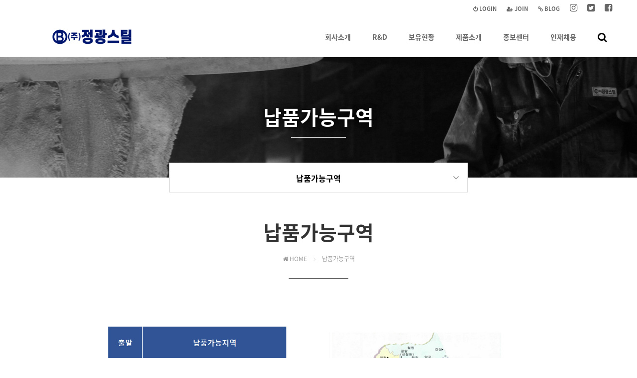

--- FILE ---
content_type: text/html; charset=utf-8
request_url: http://jgsteel.co.kr/bbs/content.php?co_id=delivery2
body_size: 5120
content:
<!doctype html>
<html lang="ko">
<head>
<meta charset="utf-8">
<meta name="description" content="특수강 전문생산기업 (주)정광스틸입니다.">
<meta name="viewport" content="width=device-width,initial-scale=1.0,minimum-scale=0,maximum-scale=10,user-scalable=yes">
<meta name="HandheldFriendly" content="true">
<meta http-equiv="X-UA-Compatible" content="IE=edge">
<meta name="format-detection" content="telephone=no">
<title>납품가능구역 | 정광스틸</title>
<link rel="stylesheet" href="http://jgsteel.co.kr/theme/purewhite_wide/css/default.css?ver=191202">
<link rel="stylesheet" href="http://jgsteel.co.kr/skin/content/basic/style.css?ver=191202">
<link rel="stylesheet" href="http://jgsteel.co.kr/theme/purewhite_wide/css/font.css?ver=191202">
<link rel="stylesheet" href="http://jgsteel.co.kr/theme/purewhite_wide/css/responsive.css?ver=191202">
<link rel="stylesheet" href="http://jgsteel.co.kr/theme/purewhite_wide/css/contents.css?ver=191202">
<link rel="stylesheet" href="http://jgsteel.co.kr/js/font-awesome/css/font-awesome.min.css">
<link rel="stylesheet" href="http://jgsteel.co.kr/theme/purewhite_wide/plugin/featherlight/featherlight.min.css?ver=0409">
<!--[if lte IE 9]><script src="http://jgsteel.co.kr/js/html5.js"></script><script src="http://jgsteel.co.kr/theme/purewhite_wide/js/respond.js"></script><![endif]-->
<script>var g5_url = "http://jgsteel.co.kr"; var g5_bbs_url = "http://jgsteel.co.kr/bbs"; var g5_is_member = ""; var g5_is_admin = ""; var g5_is_mobile = ""; var g5_bo_table = ""; var g5_sca = ""; var g5_editor = ""; var g5_cookie_domain = "";</script>
<script src="http://jgsteel.co.kr/theme/purewhite_wide/js/jquery-1.12.4.min.js"></script>
<script src="http://jgsteel.co.kr/theme/purewhite_wide/js/jquery.menu.min.js?ver=191202"></script>
<script src="http://jgsteel.co.kr/js/common.js?ver=191202"></script>
<script src="http://jgsteel.co.kr/theme/purewhite_wide/js/WEBsiting.js?ver=191202"></script>
<script src="http://jgsteel.co.kr/js/wrest.js?ver=191202"></script>
<script src="http://jgsteel.co.kr/js/placeholders.min.js"></script>
<script src="http://jgsteel.co.kr/theme/purewhite_wide/plugin/featherlight/featherlight.min.js"></script>
</head>
<body class="body leftMenuUseFlase">
<a id="topID"></a>
<!-- 상단 시작 { -->
<header  id="hd">
    <h1 id="hd_h1">납품가능구역 정광스틸</h1>

    <div id="skip_to_container"><a href="#ctWrap">본문 바로가기</a></div>

    <div id="tnb">
        <ul>
			<!-- 해당 URL링크를 삽입해 주세요 // 해당사항 없을 시 제거해 주시기 바랍니다. -->
            <li><a href="#"><b><i class="tnbIco fa fa-facebook-square" aria-hidden="true"></i> <span class="sound_only">페이스북</span></b></a></li>
            <li><a href="#"><b><i class="tnbIco fa fa-twitter-square" aria-hidden="true"></i> <span class="sound_only">트위터</span></b></a></li>
            <li><a href="#"><b><i class="tnbIco fa fa-instagram" aria-hidden="true"></i> <span class="sound_only">인스타그램</span></b></a></li>
            <li><a href="#"><b><i class="fa fa-link" aria-hidden="true"></i> BLOG</b></a></li>
                        <li><a href="http://jgsteel.co.kr/bbs/register.php"><b><i class="fa fa-user-plus" aria-hidden="true"></i> JOIN</b></a></li>
            <li><a href="http://jgsteel.co.kr/bbs/login.php"><b><i class="fa fa-power-off" aria-hidden="true"></i> LOGIN</b></a></li>
                        <!--<li><a href="#" onclick="javascript:addBookmark();"><b><i class="fa fa-bookmark" aria-hidden="true"></i> Bookmark</b></a></li>-->

        </ul>
  
    </div>

    <nav id="gnb">
        <h2>메인메뉴</h2>
        <div class="gnb_wrap">
			<div id="logo">
				<a href="http://jgsteel.co.kr"><img src="http://jgsteel.co.kr/theme/purewhite_wide/img/logo.png" alt="정광스틸"></a>
			</div>
            <ul id="gnb_1dul">
                                <li class="gnb_1dli" style="z-index:999">
                    <a href="/bbs/content.php?co_id=company02" target="_self" class="gnb_1da">회사소개<u></u></a>
                    <span class="bg">하위분류</span><ul class="gnb_2dul">
                        <li class="gnb_2dli"><a href="/bbs/content.php?co_id=company02" target="_self" class="gnb_2da">인사말</a></li>
                                            <li class="gnb_2dli"><a href="/bbs/content.php?co_id=ci" target="_self" class="gnb_2da">CI 소개</a></li>
                                            <li class="gnb_2dli"><a href="/bbs/board.php?bo_table=history" target="_self" class="gnb_2da">연혁</a></li>
                                            <li class="gnb_2dli"><a href="/bbs/content.php?co_id=company11" target="_self" class="gnb_2da">주요거래처</a></li>
                                            <li class="gnb_2dli"><a href="/bbs/content.php?co_id=org" target="_self" class="gnb_2da">조직도</a></li>
                                            <li class="gnb_2dli"><a href="/bbs/content.php?co_id=delivery" target="_self" class="gnb_2da">납품실적</a></li>
                                            <li class="gnb_2dli"><a href="/bbs/content.php?co_id=map" target="_self" class="gnb_2da">오시는 길</a></li>
                    </ul>
                </li>
                                <li class="gnb_1dli" style="z-index:998">
                    <a href="/bbs/board.php?bo_table=tech" target="_self" class="gnb_1da">R&D<u></u></a>
                    <span class="bg">하위분류</span><ul class="gnb_2dul">
                        <li class="gnb_2dli"><a href="/bbs/board.php?bo_table=tech" target="_self" class="gnb_2da">인증서/특허</a></li>
                    </ul>
                </li>
                                <li class="gnb_1dli" style="z-index:997">
                    <a href="/bbs/content.php?co_id=equipment" target="_self" class="gnb_1da">보유현황<u></u></a>
                    <span class="bg">하위분류</span><ul class="gnb_2dul">
                        <li class="gnb_2dli"><a href="/bbs/content.php?co_id=equipment" target="_self" class="gnb_2da">인원 보유현황</a></li>
                                            <li class="gnb_2dli"><a href="/bbs/content.php?co_id=equipment2" target="_self" class="gnb_2da">장비 보유현황</a></li>
                                            <li class="gnb_2dli"><a href="/bbs/content.php?co_id=layout" target="_self" class="gnb_2da">공장기계 레이아웃</a></li>
                                            <li class="gnb_2dli"><a href="/bbs/content.php?co_id=delivery2" target="_self" class="gnb_2da">납품가능지역</a></li>
                    </ul>
                </li>
                                <li class="gnb_1dli" style="z-index:996">
                    <a href="/bbs/board.php?bo_table=gallery" target="_self" class="gnb_1da">제품소개<u></u></a>
                    <span class="bg">하위분류</span><ul class="gnb_2dul">
                        <li class="gnb_2dli"><a href="/bbs/board.php?bo_table=gallery" target="_self" class="gnb_2da">제품소개</a></li>
                    </ul>
                </li>
                                <li class="gnb_1dli" style="z-index:995">
                    <a href="/bbs/board.php?bo_table=notice" target="_self" class="gnb_1da">홍보센터<u></u></a>
                    <span class="bg">하위분류</span><ul class="gnb_2dul">
                        <li class="gnb_2dli"><a href="/bbs/board.php?bo_table=notice" target="_self" class="gnb_2da">NEWS</a></li>
                                            <li class="gnb_2dli"><a href="/bbs/board.php?bo_table=press" target="_self" class="gnb_2da">보도자료</a></li>
                                            <li class="gnb_2dli"><a href="/bbs/board.php?bo_table=gallery2" target="_self" class="gnb_2da">동영상자료</a></li>
                                            <li class="gnb_2dli"><a href="/bbs/qalist.php" target="_self" class="gnb_2da">1:1문의</a></li>
                    </ul>
                </li>
                                <li class="gnb_1dli" style="z-index:994">
                    <a href="/bbs/board.php?bo_table=free" target="_self" class="gnb_1da">인재채용<u></u></a>
                    <span class="bg">하위분류</span><ul class="gnb_2dul">
                        <li class="gnb_2dli"><a href="http://jgsteel.co.kr/bbs/board.php?bo_table=free" target="_self" class="gnb_2da">채용정보</a></li>
                    </ul>
                </li>
                				<li class="gnb_1dli allSchBoxWr">
					<button type="button" id="btnSchbox" title="전체검색 열기"><i class="fa fa-search"></i></button>

					<div id="allSchBox">
						<fieldset>
							<legend>사이트 내 전체검색</legend>
							<form name="fsearchbox" method="get" action="http://jgsteel.co.kr/bbs/search.php" onsubmit="return fsearchbox_submit(this);">
								<input type="hidden" name="sfl" value="wr_subject||wr_content">
								<input type="hidden" name="sop" value="and">
								<label for="sch_stx" class="sound_only">검색어 필수</label>
								<input type="text" name="stx" id="sch_stx" class="topSchFocus" maxlength="20" placeholder="Search...">
								<button type="submit" id="sch_submit" value="검색"><i class="fa fa-search" aria-hidden="true"></i><span class="sound_only">검색</span></button>
								<a id="allSchBoxClose"><i class="fa fa-close" aria-hidden="true"></i><i class="sound_only">전체검색 닫기</i></a>
							</form>
							<script> function fsearchbox_submit(f) { if (f.stx.value.length < 2) { alert("검색어는 두글자 이상 입력하십시오."); f.stx.select(); f.stx.focus(); return false; } /* 검색에 많은 부하가 걸리는 경우 이 주석을 제거하세요. */ var cnt = 0; for (var i=0; i<f.stx.value.length; i++) { if (f.stx.value.charAt(i) == ' ') cnt++; } if (cnt > 1) { alert("빠른 검색을 위하여 검색어에 공백은 한개만 입력할 수 있습니다."); f.stx.select(); f.stx.focus(); return false; } return true; } </script>
						</fieldset>
					</div>

				</li>
            </ul>
        </div>

		<p class="clb"></p>
    </nav>
</header >
<aside id="topSpacer"></aside>
<aside id="sideBarCover"></aside>
<!-- } 상단 끝 --><hr>

<!-- 콘텐츠 시작 { -->
<div id="page_title" class="sbtImg">
	<div class="page_title_in">
		<h2>
			<strong title="납품가능구역" class="loc1D">납품가능구역</strong>
			<span class="titleBbar"></span>
		</h2>
	</div>
</div>
<aside class="subTopLocNav">
	<a class="loc1DA"><b class="loc1D themeColor"></b><i class="fa fa-angle-down"></i><u class="themeBgColor"></u></a>
	<a class="loc2DA"><b class="loc2D themeColor"></b><i class="fa fa-angle-down"></i><u class="themeBgColor"></u></a>
	<div class="bNBar bNBar1D themeBorderColor"><ul><!-- 서브1차메뉴 --></ul></div>
	<div class="bNBar bNBar2D themeBorderColor"><ul><!-- 서브2차메뉴 --></ul></div>
</aside>
<script>
$(document).ready(function(){
	$(".loc1DA").click(function() {
		$(".bNBar1D").slideToggle("fast");
		$(".loc1DA").toggleClass("on");
		return false;
	});
	$(".loc2DA").click(function() {
		$(".bNBar2D").slideToggle("fast");
		$(".loc2DA").toggleClass("on");
		return false;
	});
});
</script>
<section id="ctWrap">

	<div id="container">

		<h2 class="contentTitle">
			<strong title="납품가능구역">납품가능구역</strong>
			<span class="locationBar" title="현재위치"><span> <em class="fa fa-home" aria-hidden="true"></em> HOME <i class="fa fa-angle-right" aria-hidden="true"></i> </span> <span class="loc1D"><!-- 1차메뉴 --></span> <span class="loc2D"><!-- 2차메뉴 --></span></span>
		</h2>

		<hr>



<article id="ctt" class="ctt_delivery2">
    <header>
        <h1>납품가능구역</h1>
    </header>

    <div id="ctt_con">
        <img src="/theme/purewhite_wide/img/company01_09.jpg" alt="company01_09.jpg" />    </div>

</article>
    </div><!-- // #container 닫음 -->

	<button id="snbOpen">
		<b><i></i><i></i><i></i></b>
		<span class="sound_only">사이드메뉴 열기 닫기</span>
	</button>
	<aside id="sideBar">
		<h2 class="sound_only">사이트 전체메뉴</h2>

		<!-- SNB // -->
		<ul id="snb"><li class="snb D1_bbscontentphpco_idcompany02"><h2><a href="/bbs/content.php?co_id=company02" target="_self"><b>회사소개</b> <sub></sub></a></h2><em class="snb2dDown"><b></b><i class="fa fa-angle-down"></i><u class="fa fa-angle-up"></u></em><ul class="snb2dul"><li class="snb2d D2_bbscontentphpco_idcompany02"><a href="/bbs/content.php?co_id=company02" target="_self"><b><i class="fa fa-angle-right"></i> 인사말</b></a></li><li class="snb2d D2_bbscontentphpco_idci"><a href="/bbs/content.php?co_id=ci" target="_self"><b><i class="fa fa-angle-right"></i> CI 소개</b></a></li><li class="snb2d D2_bbsboardphpbo_tablehistory"><a href="/bbs/board.php?bo_table=history" target="_self"><b><i class="fa fa-angle-right"></i> 연혁</b></a></li><li class="snb2d D2_bbscontentphpco_idcompany11"><a href="/bbs/content.php?co_id=company11" target="_self"><b><i class="fa fa-angle-right"></i> 주요거래처</b></a></li><li class="snb2d D2_bbscontentphpco_idorg"><a href="/bbs/content.php?co_id=org" target="_self"><b><i class="fa fa-angle-right"></i> 조직도</b></a></li><li class="snb2d D2_bbscontentphpco_iddelivery"><a href="/bbs/content.php?co_id=delivery" target="_self"><b><i class="fa fa-angle-right"></i> 납품실적</b></a></li><li class="snb2d D2_bbscontentphpco_idmap"><a href="/bbs/content.php?co_id=map" target="_self"><b><i class="fa fa-angle-right"></i> 오시는 길</b></a></li></ul></li><li class="snb D1_bbsboardphpbo_tabletech"><h2><a href="/bbs/board.php?bo_table=tech" target="_self"><b>R&D</b> <sub></sub></a></h2><em class="snb2dDown"><b></b><i class="fa fa-angle-down"></i><u class="fa fa-angle-up"></u></em><ul class="snb2dul"><li class="snb2d D2_bbsboardphpbo_tabletech"><a href="/bbs/board.php?bo_table=tech" target="_self"><b><i class="fa fa-angle-right"></i> 인증서/특허</b></a></li></ul></li><li class="snb D1_bbscontentphpco_idequipment"><h2><a href="/bbs/content.php?co_id=equipment" target="_self"><b>보유현황</b> <sub></sub></a></h2><em class="snb2dDown"><b></b><i class="fa fa-angle-down"></i><u class="fa fa-angle-up"></u></em><ul class="snb2dul"><li class="snb2d D2_bbscontentphpco_idequipment"><a href="/bbs/content.php?co_id=equipment" target="_self"><b><i class="fa fa-angle-right"></i> 인원 보유현황</b></a></li><li class="snb2d D2_bbscontentphpco_idequipment2"><a href="/bbs/content.php?co_id=equipment2" target="_self"><b><i class="fa fa-angle-right"></i> 장비 보유현황</b></a></li><li class="snb2d D2_bbscontentphpco_idlayout"><a href="/bbs/content.php?co_id=layout" target="_self"><b><i class="fa fa-angle-right"></i> 공장기계 레이아웃</b></a></li><li class="snb2d D2_bbscontentphpco_iddelivery2"><a href="/bbs/content.php?co_id=delivery2" target="_self"><b><i class="fa fa-angle-right"></i> 납품가능지역</b></a></li></ul></li><li class="snb D1_bbsboardphpbo_tablegallery"><h2><a href="/bbs/board.php?bo_table=gallery" target="_self"><b>제품소개</b> <sub></sub></a></h2><em class="snb2dDown"><b></b><i class="fa fa-angle-down"></i><u class="fa fa-angle-up"></u></em><ul class="snb2dul"><li class="snb2d D2_bbsboardphpbo_tablegallery"><a href="/bbs/board.php?bo_table=gallery" target="_self"><b><i class="fa fa-angle-right"></i> 제품소개</b></a></li></ul></li><li class="snb D1_bbsboardphpbo_tablenotice"><h2><a href="/bbs/board.php?bo_table=notice" target="_self"><b>홍보센터</b> <sub></sub></a></h2><em class="snb2dDown"><b></b><i class="fa fa-angle-down"></i><u class="fa fa-angle-up"></u></em><ul class="snb2dul"><li class="snb2d D2_bbsboardphpbo_tablenotice"><a href="/bbs/board.php?bo_table=notice" target="_self"><b><i class="fa fa-angle-right"></i> NEWS</b></a></li><li class="snb2d D2_bbsboardphpbo_tablepress"><a href="/bbs/board.php?bo_table=press" target="_self"><b><i class="fa fa-angle-right"></i> 보도자료</b></a></li><li class="snb2d D2_bbsboardphpbo_tablegallery2"><a href="/bbs/board.php?bo_table=gallery2" target="_self"><b><i class="fa fa-angle-right"></i> 동영상자료</b></a></li><li class="snb2d D2_bbsqalistphp"><a href="/bbs/qalist.php" target="_self"><b><i class="fa fa-angle-right"></i> 1:1문의</b></a></li></ul></li><li class="snb D1_bbsboardphpbo_tablefree"><h2><a href="/bbs/board.php?bo_table=free" target="_self"><b>인재채용</b> <sub></sub></a></h2><em class="snb2dDown"><b></b><i class="fa fa-angle-down"></i><u class="fa fa-angle-up"></u></em><ul class="snb2dul"><li class="snb2d D2_httpjgsteelcokrbbsboardphpbo_tablefree"><a href="http://jgsteel.co.kr/bbs/board.php?bo_table=free" target="_self"><b><i class="fa fa-angle-right"></i> 채용정보</b></a></li></ul></li><li class="snb noInfoPageTit "></li></ul>
<script>
$(function(){
	$(".D1_httpjgsteelcokrbbscontentphpco_iddelivery2, .D2_httpjgsteelcokrbbscontentphpco_iddelivery2").addClass("active");
	$(".D2_httpjgsteelcokrbbscontentphpco_iddelivery2").parents(".snb").addClass("active");
});
$(document).ready(function(){
	if($("#snb > li").is(".snb.active")){
		$(".loc1D").html($(".snb.active h2 a b").html());
		$(".loc2D").html($(".snb2d.active a b").html());
	} else {
		$(".loc1D").text("납품가능구역");
		$(".noInfoPageTit").html("<h2><a><b>납품가능구역</b><sub></sub></a></h2>");
		$(".noInfoPageTit").addClass("active");
		$(".subTopLocNav").addClass("subTopLocNav2Dnone");
		$("#page_title").addClass("subTopBg_");
	}
	var a=$("#snb > li").index("#snb > li.active");
	$("#page_title").addClass("subTopBg_"+($(".snb.active").index()+1));

});
$(".bNBar > ul").html($("#snb").html());
$(function(){ var a=$("#snb li.snb"); a.addClass("hide"); $("#snb li.active").removeClass("hide").addClass("show"); $("#snb li.active .snb2dul").show(); $(".snb2dDown").click(function(){ var b=$(this).parents("#snb li.snb"); if(b.hasClass("hide")){ a.addClass("hide").removeClass("show"); a.find(".snb2dul").slideUp("fast"); b.removeClass("hide").addClass("show"); b.find(".snb2dul").slideDown("fast"); } else { b.removeClass("show").addClass("hide"); b.find(".snb2dul").slideUp("fast"); } }) }); $(".snb").removeClass("d1_bbscontentphp"); $(".snb2d").removeClass("d2_bbscontentphp");
</script>
<script>
$(document).ready(function(){
	if($("#snb > li.snb.active em.snb2dDown").length){
		$(".subTopLocNav").addClass("subTopLocNav2Don");

		if($("#snb > li.snb.active .snb2dul .snb2d.active").length){
			/* 2-1 메뉴 동일 */
		} else {
			$(".loc2DA .loc2D").html($(".snb.active h2 a b").html());
		}
	}
	else {
		$(".subTopLocNav").addClass("subTopLocNav2Doff");
	}
});
</script>
		<!-- // SNB -->
		
		<!-- 서브메뉴바 하단 정보// -->
		<dl class="snbCS">
			<dt>CONTACT US</dt>
			<dd>
				<strong><i class="fa fa-phone-square"></i> <span> Tel. 063-461-0771</span> </strong>
				<b><span> E-mail. <a href='mailto:jgs00304@naver.com'>jgs00304@naver.com</a></span> </b>
				<b><span> Fax. 063-462-0771</span> </b>
				
				<br>
				<span>관리자정보여분필드2</span>			</dd>
		</dl>
		<div id="snbMvAr">
			<a href="http://jgsteel.co.kr" id="btnHome">HOME</a>
			<div class="snbMvArBtn">
								<a href="http://jgsteel.co.kr/bbs/login.php"><b>LOGIN</b></a>
				<a href="http://jgsteel.co.kr/bbs/register.php">JOIN</a>
							</div>
		</div>
				<!-- //서브메뉴바 하단 정보 -->
    </aside>

</section><!-- // #ctWrap 닫음 -->
<!-- } 콘텐츠 끝 -->

<hr>

<!-- 하단 커스텀배너 시작 { -->
<aside class="customBan">
	<a href="/bbs/content.php?co_id=company02"><img src="http://jgsteel.co.kr/theme/purewhite_wide/img/bottomAbg.jpg" alt=""> <span class="customBanTit">회사소개<u></u></span></a>
	<a href="/bbs/board.php?bo_table=free"><img src="http://jgsteel.co.kr/theme/purewhite_wide/img/bottomAbg02.jpg" alt=""> <span class="customBanTit">채용정보 <u></u></span></a>
</aside>
<!-- } 하단 커스텀배너 끝 -->

<hr>

<!-- 하단 시작 { -->
<footer id="footer">
    <dl>
        <dt><img src="http://jgsteel.co.kr/theme/purewhite_wide/img/footerLogo.png" alt="정광스틸"></dt>
        <dd>
            <a href="#" data-featherlight="http://jgsteel.co.kr/theme/purewhite_wide/pop.privacy.php .term_area" data-featherlight-type="ajax">개인정보처리방침</a>
            <a href="#" data-featherlight="http://jgsteel.co.kr/theme/purewhite_wide/pop.term.php .term_area" data-featherlight-type="ajax">이용약관</a>
            <a href="#" data-featherlight="http://jgsteel.co.kr/theme/purewhite_wide/pop.noEmail.php .term_area" data-featherlight-type="ajax">이메일주소 무단수집거부</a>
        </dd>
    </dl>
	<address>
		<span>전북 군산시 산단남북로 134-25</span> 
		 <em>|</em><span> Tel. 063-461-0771</span> 
		 <em>|</em><span> Fax. 063-462-0771</span> 
		 <em>|</em><span> E-mail. <a href='mailto:jgs00304@naver.com'>jgs00304@naver.com</a></span> 
		<br><span>사업자번호:362-88-00304 개인정보관리책임자:이영수(jgs44550@naver.com)</span>	</address>
	<p><span>Copyright</span> &copy; <b>jgsteel.co.kr</b> <span>All rights reserved.</span></p>
</footer>

<button type="button" id="top_btn" class="fa fa-angle-up" aria-hidden="true"><span class="sound_only">페이지 상단으로 이동</span></button>


<!-- } 하단 끝 -->


<!-- ie6,7에서 사이드뷰가 게시판 목록에서 아래 사이드뷰에 가려지는 현상 수정 -->
<!--[if lte IE 7]>
<script>
$(function() {
    var $sv_use = $(".sv_use");
    var count = $sv_use.length;

    $sv_use.each(function() {
        $(this).css("z-index", count);
        $(this).css("position", "relative");
        count = count - 1;
    });
});
</script>
<![endif]-->


</body>
</html>


--- FILE ---
content_type: text/css
request_url: http://jgsteel.co.kr/theme/purewhite_wide/css/default.css?ver=191202
body_size: 8686
content:
@charset "utf-8"; 
/* copyright(c) WEBsiting.co.kr */
/* 초기화 */
html {overflow-y:scroll; }
body {margin:0; padding:0; font-size:0.75em; font-family:'Noto Sans Korean','Malgun Gothic', dotum, sans-serif; background:#fff; min-width:280px; }
html, h1, h2, h3, h4, h5, h6, form, fieldset, img {margin:0; padding:0; border:0; }
h1, h2, h3, h4, h5, h6 {font-size:1em; font-family:'Noto Sans Korean','Malgun Gothic', dotum, sans-serif; }
article, aside, details, figcaption, figure, footer, header, hgroup, menu, nav, section {display:block; }

ul, dl,dt,dd {margin:0; padding:0; list-style:none; }
legend {position:absolute; margin:0; padding:0; font-size:0; line-height:0; text-indent:-9999em; overflow:hidden; }
label, input, button, select, img {vertical-align:middle; font-size:1em; }
input, button {margin:0; padding:0; font-family:'Noto Sans Korean','Malgun Gothic', dotum, sans-serif; font-size:1em; }
input[type="submit"],
button {cursor:pointer; -webkit-appearance: none; -webkit-border-radius: 0; }

textarea, select {font-family:'Noto Sans Korean','Malgun Gothic', dotum, sans-serif; font-size:1em; }
select {margin:0; }
p {margin:0; padding:0; word-break:break-all; }
hr {display:none; }
pre {overflow-x:scroll; font-size:1.1em; }
a {color:#000; text-decoration:none; }
img{max-width:100%; }
.draggable{height:auto !important; }
.clb{clear:both; }
.center{text-align:center; }

*, :after, :before {-webkit-box-sizing: border-box; -moz-box-sizing: border-box; box-sizing: border-box; }

input[type=text],input[type=password], textarea {-webkit-transition: all 0.30s ease-in-out; -moz-transition: all 0.30s ease-in-out; -ms-transition: all 0.30s ease-in-out; -o-transition: all 0.30s ease-in-out; outline: none; }
input[type=text]:focus,input[type=password]:focus,  textarea:focus,select:focus {-webkit-box-shadow:  0 0 5px #9ed4ff; -moz-box-shadow:  0 0 5px #9ed4ff; box-shadow: 0 0 5px #9ed4ff; border: 1px solid #558ab7 !important; }
.placeholdersjs { color: #aaa !important; }

.displayNoneImportant{display:none !important; }

/* 팝업레이어 */
#hd_pop {position:absolute; left:0px; top:0px; z-index:1000; width:100%; height:0;}
#hd_pop h2 {position:absolute; font-size:0; line-height:0; overflow:hidden; }
.hd_pops {position:absolute; border:1px solid #666; background:#fff; max-width:90%;  box-shadow:0px 0px 20px rgba(0,0,0,0.2),0px 0px 14px rgba(0,0,0,0.5),0px 0px 20px rgba(0,0,0,0.2);  -webkit-transition-duration: 0.6s;-webkit-transition-timing-function: ease;transition-duration: 0.6s;transition-timing-function: ease; }
.hd_pops img{max-width:100%; }
.hd_pops_con {max-width:100%; }
.hd_pops_footer {height:50px; padding: 0; background:#000; color:#fff; text-align:left; position:relative;}
.hd_pops_footer:after {display:block; visibility:hidden; clear:both; content:""; }
.hd_pops_footer button { height:30px; line-height:30px; padding:0 15px; border:0; color:#fff; }
.hd_pops_footer .hd_pops_reject{background:#222;; text-align:left;  margin:10px 0 0 10px;color:#c1ad9a;}
.hd_pops_footer .hd_pops_reject strong{color:#fff; font-size:1.4em; display:inline-block; padding-right:3px;}
.hd_pops_footer .hd_pops_reject strong:before{content:'';display:inline-block; width:18px; height:18px; vertical-align:middle; background:URL(../img/ico_eye_slash.png) no-repeat center center; background-size:100% auto; margin-right:6px;}
.hd_pops_footer .hd_pops_close{text-indent:-99999999px; overflow:hidden;background:URL(../img/close_btn.gif) no-repeat center center #393939; color:#393939; position:absolute; top:0px; right:0px; width:50px; height:50px; line-height:50px; padding:0px;text-align:center;}
.hd_pops_footer button:hover{background:#333;}
.hd_pops_footer button:hover.hd_pops_close{background:URL(../img/close_btn.gif) no-repeat center center #666;}
@media all and (max-width: 980px)
{	
	#hd_pop  .hd_pops{left:5% !important; top:70px !important; max-width:90% !important; }
	.hd_pops_con{height:auto !important; }
	.hd_pops_footer{font-size:11px; letter-spacing:-0.05px; }
}

/* 상단 레이아웃 */
#hd {min-width:320px; position:fixed; width:100%; left:0px; top:0px; z-index:9999; background:#fff; }
#hd_h1 {position:absolute; font-size:0; line-height:0; overflow:hidden; }

#hd_wrapper {position:relative; margin:0 auto; padding:0px 0; width:100%; zoom:1; }
#hd_wrapper:after {display:block; visibility:hidden; clear:both; content:""; }

#sbn_side{position:absolute; top:20px; right:0; }

#tnb {width:100%; max-width:1200px; margin:0 auto; }
#tnb h3 {position:absolute; font-size:0; line-height:0; overflow:hidden; }
#tnb ul {margin:0 auto; width:100%px; zoom:1; }
#tnb ul:after {display:block; visibility:hidden; clear:both; content:""; }
#tnb li {float:right; margin-bottom:-1px; font-size:0.92em; }
#tnb a {display:inline-block; padding:0 10px; color:#666; height:35px; line-height:35px; }
#tnb a:focus, #tnb a:hover {color:#000; }
#tnb .tnb_admin a{color:#ff0000; }
#tnb .tnb_left{float:left; }
#tnb .tnb_left a{; padding:0 14px; }
#tnb .tnb_cart{border-right:1px solid #ddd; }
#tnb .tnb_community{border-right:1px solid #ddd; }
#tnb .tnb_community i{font-size:15px; }
#tnb .tnb_community{background:#e7e7e7; font-weight:bold; }
#tnb .tnb_community:focus, #tnb .tnb_community:hover {color:#333; border-bottom:0; }
#tnb .tnb_community a{color:#253dbe; border-bottom:1px solid #e7e7e7; }
#tnb .tnbIco{font-size:18px; }

#hd_qnb{float:right; margin-top:20px; }
#hd_qnb:after {display:block; visibility:hidden; clear:both; content:""; }
#hd_qnb li{float:left; font-size:1.083em; line-height:15px; position:relative; text-align:center; margin:0 10px; }
#hd_qnb li span {display:block; margin-top:5px; font-size:0.92em; }
#hd_qnb li a{display:block; }
#hd_qnb li i{display:inline-block; width:40px; line-height:40px; border-radius:25px; background:#fff; text-align:center; margin:0; color:#fff; }
#hd_qnb .visit .visit-num{display:inline-block; line-height:18px; padding:0 5px; border-radius:10px; background:#f04e00; color:#fff; font-size:10px; position:absolute; top:0; right:0; }
#hd_qnb li .fa-question{background:#e83a5f; font-size:20px; }
#hd_qnb li .fa-question:hover{background:#e41b45; }
#hd_qnb li .fa-comments{background:#82c13f; font-size:16px; }
#hd_qnb li .fa-comments:hover{background:#5aa708; }
#hd_qnb li .fa-users{background:#f0ba00; font-size:15px; }
#hd_qnb li .fa-users:hover{background:#f06f00; }
#hd_qnb li .fa-history{background:#8522c4; font-size:15px; }
#hd_qnb li .fa-history:hover{background:#6700a9; }


/* 메인메뉴 */
#logo {float:left; }
#logo a{display:block; padding:20px 20px 20px 0; }
#logo img{display:block; height:40px; width:auto; }

#gnb{position:relative; border-bottom:1px solid #e2e2e2; }
#gnb h2{position:absolute; font-size:0; line-height:0; overflow:hidden; }
#gnb .gnb_wrap{margin:0 auto; width:100%; max-width:1200px; position:relative; }
#gnb #gnb_1dul {float:right; font-size:1.083em; padding: 0; zoom:1; }
#gnb ul:after {display:block; visibility:hidden; clear:both; content:""; }
#gnb .gnb_1dli{float:left; position:relative; -webkit-transition-duration: 0.2s; -webkit-transition-timing-function: ease; transition-duration: 0.2s; transition-timing-function: ease; }

#gnb .gnb_1dli .gnb_1da{height:80px; line-height:80px; padding:0 20px; font-size:14px; color:#666; position:relative; }
#gnb .gnb_1dli:hover .gnb_1da{color:#000; }
#gnb .gnb_1dli .gnb_1da u{display:block; width:1px; height:3px; position:absolute; left:50%; bottom:0px; -webkit-transition-duration: 0.2s; -webkit-transition-timing-function: ease; transition-duration: 0.2s; transition-timing-function: ease; }
#gnb .gnb_1dli:hover .gnb_1da u{background:#333; width:50%; margin-left:-25%; -webkit-transition-duration: 0.2s; -webkit-transition-timing-function: ease; transition-duration: 0.2s; transition-timing-function: ease; }

.gnb_1dli .bg{display:inline-block; width:0px; height:0px; overflow:hidden; text-indent:-999px; }
.gnb_1da {display:inline-block; font-weight:bold; color:#fff; text-decoration:none; }

.gnb_2dul {display:none; position:absolute; top:80px; left:50%; margin-left:-90px; width:180px; background:#fff; padding: 0; border:1px solid rgba(0,0,0,0.2); background:#333; border-top:0px; overflow:hidden; -webkit-transition-duration: 0.2s; -webkit-transition-timing-function: ease; transition-duration: 0.2s; transition-timing-function: ease; }
#gnb .gnb_1dli:hover .gnb_2dul{display:block; }
.gnb_2dli{border-top:1px solid rgba(0,0,0,0.2); width:100%; -webkit-transition-duration: 0.2s; -webkit-transition-timing-function: ease; transition-duration: 0.2s; transition-timing-function: ease; }
.gnb_2dli:first-child{border:0; }
.gnb_2da {display:block; padding:13px; line-height:1.4em; color:rgba(255,255,255,0.8); text-align:left; text-decoration:none; -webkit-transition-duration: 0.2s; -webkit-transition-timing-function: ease; transition-duration: 0.2s; transition-timing-function: ease; }
a.gnb_2da:hover{background:rgba(0,0,0,0.5); color:#fff; padding:13px 8px 13px 18px; -webkit-transition-duration: 0.2s; -webkit-transition-timing-function: ease; transition-duration: 0.2s; transition-timing-function: ease; }

.gnb_1dli_air .gnb_2da {}
.gnb_1dli_on .gnb_2da {}
.gnb_2da:focus, .gnb_2da:hover {color:#fff; }
.gnb_1dli_over .gnb_2dul {display:block; }
.gnb_1dli_over2 .gnb_2dul {display:block; }
.gnb_wrap .gnb_empty {height:80px; ; width:100%; text-align:center; line-height:80px; color:#666; }
.gnb_wrap .gnb_empty a{color:#000; text-decoration:underline; }
.gnb_wrap .gnb_al_ul .gnb_empty, .gnb_wrap .gnb_al_ul .gnb_empty a{color:#555; }

.allSchBoxWr{z-index:9999; }

#btnSchbox{display:block; height:80px; line-height:80px; padding:0 20px; font-size:20px; cursor:pointer; border:0px; background:transparent; }
#allSchBox{display:none; position:absolute; right:0px; top:50%; margin-top:-20px; }
#allSchBox fieldset{position:relative; width:250px; border:2px solid #000; background:#fff; overflow:hidden; }
#allSchBox fieldset #sch_stx{border:0px; width:100%; height:40px; padding-left:10px; }
#allSchBox fieldset #sch_submit{width:40px; height:40px; line-height:40px; position:absolute; right:40px; top:0px; background:none; border:0px; color:#000; font-size:18px; text-align:center; }
#allSchBox fieldset #allSchBoxClose{width:40px; height:40px; line-height:40px; position:absolute; right:0px; top:0px; background:#000; color:#fff; font-size:18px; text-align:center; cursor:pointer; }

/* 중간 레이아웃 */
#ctWrap{width:100%; max-width:1200px; margin:50px auto 100px; }
#ctWrap:after{content:'';display:block; clear:both;}

#page_title {width:100%; text-align:center; background-color:#fff; color:#fff; background-position:center center; background-repeat:repeat; overflow:hidden;
	-webkit-background-size: cover; -moz-background-size: cover; -o-background-size: cover; background-size: cover;}
#page_title .page_title_in{padding:80px 20px; background:RGBA(0,0,0,0.3); }
#page_title .page_title_in h2{margin:0 auto; width:90%; max-width:1100px; }
#page_title .page_title_in h2 > strong{display:block; font-size:40px; height:80px; line-height:120px; padding:40px 0 10px 0; width:100%; margin:0 auto; overflow:hidden; text-overflow:ellipsis; white-space:nowrap; text-shadow:0px 0px 10px rgba(0,0,0,0.5),0px 0px 14px rgba(0,0,0,0.5),0px 0px 10px rgba(0,0,0,0.5); -webkit-transition-duration: 0.2s; -webkit-transition-timing-function: ease; transition-duration: 0.2s; transition-timing-function: ease; }
#page_title .page_title_in h2 .titleBbar { width:0px; height:2px; background:#fff;  filter:Alpha(opacity=0); opacity:0; -moz-opacity:0; }
#page_title.on .page_title_in h2 > strong{line-height:80px; padding:0 0 10px 0; -webkit-transition-duration: 0.8s; -webkit-transition-timing-function: ease; transition-duration: 0.8s; transition-timing-function: ease; }
#page_title.on .page_title_in h2 .titleBbar {width:10%;  min-width:80px;display:block; margin:0 auto;filter:Alpha(opacity=80); opacity:0.8; -moz-opacity:0.8; -webkit-transition-duration: 0.8s; -webkit-transition-timing-function: ease; transition-duration: 0.8s; transition-timing-function: ease; } 

.pgLoadStand{height:1px; -webkit-transition-duration: 0.3s; -webkit-transition-timing-function: ease; transition-duration: 0.3s; transition-timing-function: ease; }
.pgLoadOK{height:auto !important; -webkit-transition-duration: 0.6s; -webkit-transition-timing-function: ease; transition-duration: 0.6s; transition-timing-function: ease; }

#page_title.subTopBg,
#page_title.subTopBg_,
#page_title.subTopBg_0, /* 메뉴설정이 없는 페이지에서 출력될 이미지 : 해당 테마의 img 폴더에 업로드하시기 바랍니다. */
#page_title.subTopBg_1{background-image:URL("../img/subTopBg_01.jpg"); } /* 첫번째 대메뉴에서 출력될 이미지 */
#page_title.subTopBg_2{background-image:URL("../img/subTopBg_02.jpg"); } /* 두번째 대메뉴에서 출력될 이미지 */
#page_title.subTopBg_3{background-image:URL("../img/subTopBg_03.jpg"); } /* 세번째 대메뉴에서 출력될 이미지 */
#page_title.subTopBg_4{background-image:URL("../img/subTopBg_04.jpg"); } /* 네번째 대메뉴에서 출력될 이미지 */
#page_title.subTopBg_5{background-image:URL("../img/subTopBg_05.jpg"); } /* 다섯번째 대메뉴에서 출력될 이미지 */
#page_title.subTopBg_6{background-image:URL("../img/subTopBg_06.jpg"); } /* 여섯번째 대메뉴에서 출력될 이미지 */
#page_title.subTopBg_7{background-image:URL("../img/subTopBg_07.jpg"); } /* 일곱번째 대메뉴에서 출력될 이미지 */

#page_title.subTopBg_8{background-image:URL("../img/subTopBg_01.jpg"); } /* 여덟번째 대메뉴에서 출력될 이미지 */
#page_title.subTopBg_9{background-image:URL("../img/subTopBg_01.jpg"); } /* 아홉번째 대메뉴에서 출력될 이미지 */
#page_title.subTopBg_10{background-image:URL("../img/subTopBg_01.jpg"); } /* 열번째 대메뉴에서 출력될 이미지 */
#page_title.subTopBg_0N{background-image:URL(""); } /* n번째 대메뉴에서 출력될 이미지를 추가해 주세요 */

#container {float:right; width:75%; min-height:200px;  height:auto; font-size:1em; zoom:1; }
#container:after {display:block; visibility:hidden; clear:both; content:""; }


.subTopLocNav{width:90%; margin:0 auto; max-width:1px; margin:-30px auto 10px; position:relative; z-index:99; display:none;filter:Alpha(opacity=0); opacity:0; -moz-opacity:0;}
.leftMenuUseFlase .subTopLocNav{display:block; }
.leftMenuUseFlase .subTopLocNav.nonTitle{display:none !important; }
.subTopLocNav:after{content:'';display:block; clear:both;}
.subTopLocNav .loc1DA,
.subTopLocNav .loc2DA{display:block; cursor:pointer; width:50%; float:left; height:60px; line-height:60px; background:#fff; border:1px solid #ddd; font-size:16px; position:relative;}
.subTopLocNav .loc1DA u,
.subTopLocNav .loc2DA u{display:block; width:1px; height:1px; background:#000;filter:Alpha(opacity=0); opacity:0; -moz-opacity:0; position:absolute; left:50%; bottom:0px;-webkit-transition-duration: 0.2s; -webkit-transition-timing-function: ease; transition-duration: 0.2s; transition-timing-function: ease;}
.subTopLocNav .loc1DA.on u,
.subTopLocNav .loc2DA.on u,
.subTopLocNav a:hover.loc1DA u,
.subTopLocNav a:hover.loc2DA u{left:0px; width:100%;filter:Alpha(opacity=100); opacity:1; -moz-opacity:1;}
.subTopLocNav .loc1DA b,
.subTopLocNav .loc2DA b{display:block; text-align:center; height:60px; line-height:60px; margin:0 36px;overflow:hidden; text-overflow:ellipsis; white-space:nowrap;}
.subTopLocNav .loc2DA{margin-left:-1px;}
.subTopLocNav .loc2DA b i{display:none;}

.subTopLocNav .loc1DA i{transform: rotate(-90deg);}
.subTopLocNav .loc1DA i,
.subTopLocNav .loc2DA i{display:block; width:26px; height:26px; text-align:center; line-height:26px; border-radius:50%; font-size:20px; color:#999; position:absolute; right:10px; top:50%; margin-top:-13px; -webkit-transition-duration: 0.2s; -webkit-transition-timing-function: ease; transition-duration: 0.2s; transition-timing-function: ease; }

.subTopLocNav .loc1DA.on i,
.subTopLocNav .loc2DA.on i{transform: rotate(180deg); color:#000;}

.locHomeDA{width:60px; height:60px; text-align:center; line-height:60px; position:absolute; left:0px; top:0px; background:#fff; font-size:18px; border:1px solid #ddd; color:#999;}

.bNBar1D, 
.bNBar2D{width:50%;position:absolute; top:60px; border-bottom:3px solid #000; display:none;box-shadow:0px 0px 10px rgba(0,0,0,0.1),0px 0px 14px rgba(0,0,0,0.1),0px 0px 10px rgba(0,0,0,0.1)}
.bNBar1D{left:0px;}
.bNBar2D{left:50%; margin-left:-1px;}

.bNBar2D .snb,
.bNBar2D .snb h2{display:none;}
.bNBar2D .snb.active{display:block;}

.bNBar1D .snb h2 a,
.bNBar2D .snb2d a{display:block;}
.bNBar1D .snb h2 a b,
.bNBar2D .snb2d a b{display:block; background:#fff; color:#999; padding:15px; font-size:14px; border:1px solid #ddd; border-top:0px;  -webkit-transition-duration: 0.2s; -webkit-transition-timing-function: ease; transition-duration: 0.2s; transition-timing-function: ease; }
.bNBar1D .snb h2 a:hover b,
.bNBar2D .snb2d a:hover b{background:#f7f7f7; color:#666;}
.bNBar1D .snb.active h2 a b,
.bNBar2D .snb2d.active a b{background:#efefef;}

.subTopLocNav2Don {max-width:960px;filter:Alpha(opacity=100); opacity:1; -moz-opacity:1;}
.subTopLocNav2Doff .loc1DA i{transform: rotate(0deg);}
.subTopLocNav2Doff {max-width:600px;filter:Alpha(opacity=100); opacity:1; -moz-opacity:1;}
.subTopLocNav2Doff .loc2DA{display:none; }
.subTopLocNav2Doff .loc1DA,
.subTopLocNav2Doff .bNBar1D{width:100%;}


.bNBar1D .snb2dul{display:none;}

	.bNBar i,
	.bNBar em,
	.bNBar u{display:none !important;}

.contentTitle{width:100%; overflow:hidden; border-bottom:1px dashed #ddd; padding:0 0 30px;margin-bottom:30px;}
.contentTitle strong{display:block; float:left; color:#333; font-size:40px;}
.contentTitle .locationBar{display:block; float:right; color:#999; font-weight:normal;}
.contentTitle .locationBar i{color:#ddd; display:inline-block; padding:0 10px;}
@media all and (min-width:981px)
{
	.leftMenuUseFlase .contentTitle{border-bottom:0px; padding-bottom:0px;}
	.leftMenuUseFlase .contentTitle strong{padding-bottom:15px;}
	.leftMenuUseFlase .contentTitle:after{content:'';display:block;margin:30px auto; clear:both; width:5%;  min-width:120px;height:1px; background:#000;}
}

#sideBar {float:left; width:20%; margin-top:0px;}

	#snb{width:100%; margin-top:-50px;}
	#snb {width:100%;}
	#snb > li.snb{width:100%;display:none;}
	#snb > li.snb.active{display:block !important;}
	#snb > li > h2{width:100%;background:#111;}
	#snb > li > h2 a{display:block;position:relative;background:rgba(0,0,0,0.2); text-align:center; padding:80px 10px; color:#fff;font-family:'Noto Sans Korean','Malgun Gothic'}
	#snb > li > h2 a b{display:block;font-size:24px;overflow:hidden; word-break:keep-all;}
	#snb > li > h2 a sub{display:block;width:30%; margin:20px auto 0;height:1px; background:#fff; filter:Alpha(opacity=30); opacity:0.3; -moz-opacity:0.3;}
	#snb > li .snb2dDown{display:none;}

	#snb > li > ul{margin-bottom:30px;}
	#snb > li > ul > li{border-top:1px dashed #ddd; margin-top:-1px;}
	#snb > li > ul > li:first-child{border-top:0px;}
	#snb > li > ul > li a{display:block;padding:15px;color:#666;-webkit-transition-duration: 0.2s;-webkit-transition-timing-function: ease;transition-duration: 0.2s;transition-timing-function: ease;}
	#snb > li > ul > li a b{font-size:13px;}
	#snb > li > ul > li a:hover{background:#f3f3f3;padding-left:20px;color:#000;-webkit-transition-duration: 0.2s;-webkit-transition-timing-function: ease;transition-duration: 0.2s;transition-timing-function: ease;}
	#snb > li > ul > li.snb2d.active{}
	#snb > li > ul > li.snb2d.active a{background:#eaeaea; color:#000;}
	#snb > li > ul > li a{overflow:hidden;}
	#snb > li > ul > li a i{float:right;}

	.snbCS{border:1px solid #efefef; padding:20px; }
	.snbCS dt{padding-bottom:10px; font-size:16px; font-weight:bold; color:#333; }
	.snbCS dd{font-size:11px; color:#999; }
	.snbCS dd strong{display:block; font-size:18px; padding-bottom:10px; color:#666; }
	.snbCS dd b{display:block; font-size:11px; }

/* 하단 레이아웃 */
	.customBan {width:100%; overflow:hidden; background:#efefef;}
	.customBan a{width:50%; float:left;display:block; position:relative;background:#222;overflow:hidden;}
	.customBan a img{display:block;width:100%;height:auto;filter:Alpha(opacity=50); opacity:0.5; -moz-opacity:0.5;-webkit-transition-duration: 0.6s;-webkit-transition-timing-function: ease;transition-duration: 0.6s;transition-timing-function: ease;}
	.customBan a:hover img{transform: scale(1.1);filter:Alpha(opacity=70); opacity:0.7; -moz-opacity:0.7;}
	.customBan a .customBanTit{position:absolute;left:5%;right:5%;top:50%;margin-top:-30px;height:60px; line-height:60px;font-size:26px;color:#fff;font-weight:bold;text-align:center;}
	.customBan a .customBanTit u{display:block;margin:0 auto;width:50px;height:1px; background:#fff;-webkit-transition-duration: 0.6s;-webkit-transition-timing-function: ease;transition-duration: 0.6s;transition-timing-function: ease;}
	.customBan a:hover .customBanTit u{width:100px;}

	@media all and (max-width:800px){
		.customBan a{width:100%;}
		.customBan a .customBanTit{font-size:16px;}
	}

#footer {clear:both; background:#333; padding:50px 15px; text-align:center; }
#footer > dl{width:100%; text-align:center; }
#footer > dl > dt{width:100%; text-align:center; }
#footer > dl > dt img{display:block; margin:0 auto; height:20px; width:auto; }
#footer > dl > dd{padding:15px 0; }
#footer > dl > dd a{display:inline-block; padding:5px; color:#ddd; font-size:12px; font-weight:bold; }
#footer > dl > dd a:hover{color:#fff; }
#footer address{font-size:12px; font-style:normal; color:#999; }
#footer address span{display:inline-block; padding:2px 5px; }
#footer address em{display:inline-block; color:#666; padding:2px 0; }
#footer address a{color:#999;}
#footer address a:hover{color:#ddd;}
#footer p{color:#666; font-size:11px; font-family:verdana; padding-top:15px; }

#top_btn ,
#top_btn:hover{position:fixed; bottom:-53px; right:0px; width:50px; height:50px; line-height:50px; border:0; text-align:center; font-size:30px; z-index:999; color:#fff; background:#000;filter:Alpha(opacity=70); opacity:0.7; -moz-opacity:0.7;-webkit-transition-duration: 0.4s;-webkit-transition-timing-function: ease;transition-duration: 0.4s;transition-timing-function: ease;}

.scDown #top_btn{bottom:0px !important;}

#topID{display:block; position:absolute; left:0px; top:2px; }
.dashHr{display:block; clear:both; margin:30px 0; border:0px; border-top:3px dashed #ddd; }

.term_area{width:100%; position:relative; max-width:600px; }
.term_area header{position:absolute; left:0px; right:0px; top:0px; height:40px; background:#242424; color:#fff; }
.term_area header h1{font-size:16px; padding:0 10px; height:40px; line-height:40px; }
.term_area section{padding:50px 10px 30px 10px; overflow:auto; }
.term_area section p{padding:20px; white-space:pre-line; font-size:12px; color:#666; }
.term_area footer{position:absolute; left:0px; right:0px; bottom:0px; height:30px; line-height:30px; background:#ddd; color:#999; font-family:verdana; font-size:11px; text-align:center; }

/* TRANS */
.transOJ,
.transOJ:hover{-webkit-transition-duration: 0.2s; -webkit-transition-timing-function: ease; transition-duration: 0.2s; transition-timing-function: ease; }

/* 레이어팝업 2020-02-06*/
.noEmail{border:0px; width:100%; max-width:400px; background:#fff; text-align:center; }
.noEmail h3{font-size:18px; padding:20px; color:#000; text-align:center; }
.noEmail h4{padding:20px 0; font-size:11px; color:#666; text-align:center; }
.noEmail p{padding:20px; color:#999; font-size:12px; text-align:left; }

.bo_cate_link {display: inline-block;color: #c89b43;height: 20px;font-size:0.92em} /* 글제목줄 분류스타일 */

/* 게시물 선택복사 선택이동 */
#copymove {}
#copymove  .win_desc {text-align:center; display:block; }
#copymove  .tbl_wrap{margin:20px ; }
#copymove  .win_btn{padding:0 20px 20px; }
.copymove_current {float:right; background:#ff3061; padding:5px; color:#fff; border-radius:3px; }
.copymove_currentbg {background:#f4f4f4; }

/* 화면낭독기 사용자용 */
#hd_login_msg {position:absolute; top:0; left:0; font-size:0; line-height:0; overflow:hidden; }
.msg_sound_only, .sound_only {display:inline-block !important; position:absolute; top:0; left:0; margin:0 !important; padding:0 !important; font-size:0; line-height:0; border:0 !important; overflow:hidden !important; }
/* 본문 바로가기 */
#skip_to_container a {z-index:100000; position:absolute; top:0; left:0; width:1px; height:1px; font-size:0; line-height:0; overflow:hidden; }
#skip_to_container a:focus, #skip_to_container a:active {width:100%; height:75px; background:#21272e; color:#fff; font-size:2em; font-weight:bold; text-align:center; text-decoration:none; line-height:3.3em; }

/* ie6 이미지 너비 지정 */
.img_fix {width:100%; height:auto; }

/* 캡챠 자동등록(입력)방지 기본 -pc */
#captcha {display:inline-block; position:relative; }
#captcha legend {position:absolute; margin:0; padding:0; font-size:0; line-height:0; text-indent:-9999em; overflow:hidden; }
#captcha #captcha_img {; height:40px; border:1px solid #898989; ; vertical-align:top; padding:0; margin:0; }
#captcha #captcha_mp3 {; margin:0; padding:0; width:40px; height:40px; border:0; background:transparent; vertical-align:middle; overflow:hidden; cursor:pointer; background:url('../../../img/captcha2.png') no-repeat; text-indent:-999px; ; border-radius:3px; }
#captcha #captcha_reload {margin:0; padding:0; width:40px; height:40px; border:0; background:transparent; vertical-align:middle; overflow:hidden; cursor:pointer; background:url('../../../img/captcha2.png') no-repeat  0 -40px; text-indent:-999px; border-radius:3px; }
#captcha #captcha_key {margin:0 0 0 3px; padding:0 5px; width:90px; height:40px; border:1px solid #ccc; background:#fff; font-size:1.333em; font-weight:bold; text-align:center; border-radius:3px; vertical-align:top; }
#captcha #captcha_info {display:block; margin:5px 0 0; font-size:0.95em; letter-spacing:-0.1em; }

/* 캡챠 자동등록(입력)방지 기본 - mobile */
#captcha.m_captcha audio {display:block; margin:0 0 5px; width:187px; }
#captcha.m_captcha #captcha_img {; height:40px; border:1px solid #898989; ; vertical-align:top; padding:0; margin:0; }
#captcha.m_captcha #captcha_reload {position:static; margin:0; padding:0; width:40px; height:40px; border:0; background:transparent; vertical-align:middle; overflow:hidden; cursor:pointer; background:url('../../../img/captcha2.png') no-repeat  0 -40px; text-indent:-999px; }
#captcha.m_captcha #captcha_reload span{display:none; }
#captcha.m_captcha #captcha_key {margin:0 0 0 3px; padding:0 5px; width:90px; height:40px; border:1px solid #ccc; background:#fff; font-size:1.333em; font-weight:bold; text-align:center; border-radius:3px; vertical-align:top; }
#captcha.m_captcha #captcha_info {display:block; margin:5px 0 0; font-size:0.95em; letter-spacing:-0.1em; }
#captcha.m_captcha #captcha_mp3 {width:31px; height:31px; background:url('../../../img/captcha2.png') no-repeat 0 0 ; vertical-align:top; overflow:hidden; cursor:pointer; text-indent:-9999px; border:none; }

/* ckeditor 단축키 */
.cke_sc {margin:0 0 5px; text-align:right; }
.btn_cke_sc{display:inline-block; padding:0 10px; height:23px; border:1px solid #ccc; background:#fafafa; color:#000; text-decoration:none; line-height:1.9em; vertical-align:middle; cursor:pointer; }
.cke_sc_def {margin:0 0 5px; padding:10px; border:1px solid #ccc; background:#f7f7f7; text-align:center; }
.cke_sc_def dl{margin:0 0 5px; text-align:left; zoom:1; }
.cke_sc_def dl:after {display:block; visibility:hidden; clear:both; content:""; }
.cke_sc_def dt, .cke_sc_def dd {float:left; margin:0; padding:5px 0; border-bottom:1px solid #e9e9e9; }
.cke_sc_def dt {width:20%; font-weight:bold; }
.cke_sc_def dd {width:30%; }

/* ckeditor 태그 기본값 */
#bo_v_con ul{display: block; list-style-type: disc; margin-top: 1em; margin-bottom: 1em; margin-left: 0; margin-right: 0; padding-left: 40px; }
#bo_v_con ol{display: block; list-style-type: decimal; margin-top: 1em; margin-bottom: 1em; margin-left: 0; margin-right: 0; padding-left: 40px; }
#bo_v_con li{display: list-item; }

/* 버튼 */
a.btn_frmline {}
button.btn_frmline {font-size:1em; }

	/* 공통 버튼 */
	.btn_b01,
	.btn_b02,
	.btn_b03,
	.btn_b04,
	.btn_b05,
	.btn_admin,
	input.btn_submit,
	.btn_submit,
	.btn_cancel,
	.btn_frmline{display:inline-block !important; padding:8px 10px; font-size:12px; text-decoration:none; vertical-align:middle; cursor:pointer; border-radius:5px; -webkit-transition-duration: 0.2s; -webkit-transition-timing-function: ease; transition-duration: 0.2s; transition-timing-function: ease; }
	.btn_b01:hover,
	.btn_b02:hover,
	.btn_b03:hover,
	.btn_b04:hover,
	.btn_b05:hover,
	.btn_admin:hover,
	input.btn_submit:hover,
	.btn_submit:hover,
	.btn_cancel:hover,
	.btn_frmline:hover{text-decoration:none; filter:Alpha(opacity=70); opacity:0.7; -moz-opacity:0.7; -webkit-transition-duration: 0.2s; -webkit-transition-timing-function: ease; transition-duration: 0.2s; transition-timing-function: ease; }

	a.btn_b01,.btn_b01					{background:#ffffff; color:#666666; border:1px solid #dddddd; }
	a.btn_b02,.btn_b02					{background:#666666; color:#ffffff; border:1px solid #666666; }
	a.btn_b03, .btn_b03					{background:#ffffff; color:#646982; border:1px solid #b9bdd3; }
	a.btn_b04, .btn_b04					{background:#ffffff; color:#707070; border:1px solid #ccc; }
	a.btn_admin,.btn_admin				{background:#ffffff; color:#ff0000; border:1px solid #ff6600; } /* 관리자 전용 버튼 */
	.btn_submit							{background:#242424; color:#ffffff; border:1px solid #242424; }
	a.btn_cancel,button.btn_cancel		{background:#ffffff; color:#666666; border:1px solid #dddddd; }
	a.btn_frmline,button.btn_frmline	{padding:0 5px; height:40px; border:0; background:#3c3c3c; border-radius:5px; color:#fff; vertical-align:top; } /* 우편번호검색버튼 등 */

	.btn_confirm {text-align:center; } /* 서식단계 진행 */
	.btn_confirm .btn{padding:15px 20px; }

/*컬러*/
.color_1 {background:#169dd6; }
.color_2 {background:#14d53d; }
.color_3 {background:#3814ff; }
.color_4 {background:#7520c5; }

/* 기본테이블 */
.tbl_wrap table {width:100%; border-collapse:collapse; border-spacing: 0 5px; border:1px solid #ccc; border-left:0px; border-right:0px; } 
.tbl_wrap caption {padding:10px 0; font-weight:bold; text-align:left; }
.tbl_head01 {margin:0 0 10px; }
.tbl_head01 caption {padding:0; font-size:0; line-height:0; overflow:hidden; }
.tbl_head01 thead th {padding:10px 0; font-weight:normal; text-align:center; border-bottom:1px solid #ddd; background:#fafafa; padding:8px 3px; }
.tbl_head01 thead th input {vertical-align:top; } /* middle 로 하면 게시판 읽기에서 목록 사용시 체크박스 라인 깨짐 */
.tbl_head01 tfoot th, .tbl_head01 tfoot td {padding:6px 0; border-top:1px solid #c1d1d5; border-bottom:1px solid #c1d1d5; background:#d7e0e2; text-align:center; }
.tbl_head01 tbody th {padding:6px 0; border-bottom:1px solid #e8e8e8; }
.tbl_head01 td {color:#666; background:#fff; ; padding:6px 3px; border-top:1px solid #ecf0f1; line-height:1.4em; height:60px; word-break:break-all; }
.tbl_head01 tbody tr:hover td{background:#fafafa; }
.tbl_head01 a:hover {text-decoration:underline; }

.tbl_head02 {margin:0 0 10px; }
.tbl_head02 caption {padding:0; font-size:0; line-height:0; overflow:hidden; }
.tbl_head02 thead th {padding:5px 0; border-top:1px solid #d1dee2; border-bottom:1px solid #d1dee2; background:#e5ecef; color:#383838; font-size:0.95em; text-align:center; letter-spacing:-0.1em; }
.tbl_head02 thead a {color:#383838; }
.tbl_head02 thead th input {vertical-align:top; } /* middle 로 하면 게시판 읽기에서 목록 사용시 체크박스 라인 깨짐 */
.tbl_head02 tfoot th, .tbl_head02 tfoot td {padding:10px 0; border-top:1px solid #c1d1d5; border-bottom:1px solid #c1d1d5; background:#d7e0e2; text-align:center; }
.tbl_head02 tbody th {padding:5px 0; border-top:1px solid #e9e9e9; border-bottom:1px solid #e9e9e9; background:#fff; }
.tbl_head02 td {padding:5px 3px; border-top:1px solid #e9e9e9; border-bottom:1px solid #e9e9e9; background:#fff; line-height:1.4em; word-break:break-all; }
.tbl_head02 a {}

/* 폼 테이블 */
.tbl_frm01 {margin:0 0 20px; }
.tbl_frm01 table {width:100%; border-collapse:collapse; border-spacing:0; }
.tbl_frm01 th {width:70px; padding:7px 13px; border:1px solid #e9e9e9; border-left:0; background:#f5f8f9; text-align:left; }
.tbl_frm01 td {padding:7px 10px; border-top:1px solid #e9e9e9; border-bottom:1px solid #e9e9e9; background:transparent; }
.wr_content textarea,.tbl_frm01 textarea,.form_01 textarea, .frm_input {border:1px solid #ccc; background:#fff; color:#000; vertical-align:middle; border-radius:3px; padding:5px; }
.tbl_frm01 textarea {padding:2px 2px 3px; }
.frm_input {height:40px; }

.full_input{width:100%; }
.half_input{width:49.5%; }
.tbl_frm01 textarea {width:100%; height:100px; }
.tbl_frm01 a {text-decoration:none; }
.tbl_frm01 .frm_file {display:block; margin-bottom:5px; }
.tbl_frm01 .frm_info {display:block; padding:0 0 5px; line-height:1.4em; }

/*기본 리스트*/
.list_01 li{border:1px solid #dbdbdb; background:#fff; border-radius:3px; margin:3px 0; padding:10px 15px; list-style:none; position:relative; }
.list_01 li:after {display:block; visibility:hidden; clear:both; content:""; }
.list_01 li:hover{background:#f9f9f9; }
.list_01 li.empty_li{text-align:center; padding:20px 0; color:#666; }
/*폼 리스트*/
.form_01 h2{margin:0 0 10px; font-size:1.167em; }
.form_01 li{margin:10px 0; }
.form_01 li:after {display:block; visibility:hidden; clear:both; content:""; }
.form_01 li .right_input{float:right; }
.form_01 textarea{height:100px; width:100%; }
.form_01 .frm_label{display:inline-block; width:130px; }
@media all and (max-width:650px)
{
	.form_01 .frm_label{display:block; width:auto; font-weight:bold; }
}
/* 자료 없는 목록 */
.empty_table {padding:50px 0 !important; text-align:center; }
.empty_list {padding:20px 0 !important; color:#666; text-align:center; }

/* 필수입력 */
.required, textarea.required {background-image:url('../img/require.png')  !important; background-repeat:no-repeat   !important; background-position:right top  !important; }

/* 테이블 항목별 정의 */
.td_board {width:80px; text-align:center; }
.td_category {width:80px; text-align:center; }
.td_chk {width:30px; text-align:center; }
.td_date {width:60px; text-align:center; }
.td_datetime {width:110px; text-align:center; }
.td_group {width:80px; text-align:center; }
.td_mb_id {width:100px; text-align:center; }
.td_mng {width:80px; text-align:center; }
.td_name {width:100px; text-align:left; }
.td_nick {width:100px; text-align:center; }
.td_num {width:50px; text-align:center; }
.td_numbig {width:80px; text-align:center; }
.td_stat {width:60px; text-align:center; }

.txt_active {color:#5d910b; }
.txt_done {color:#e8180c; }
.txt_expired {color:#ccc; }
.txt_rdy {color:#8abc2a; }

/* 새창 기본 스타일 */
.new_win {position:relative; }
.new_win .tbl_wrap {margin:0 20px; }
.new_win #win_title {font-size:1.25em; height:50px; line-height:30px; padding:10px 20px; background:#333; color:#fff; }
.new_win #win_title .sv {font-size:0.75em; line-height:1.2em; }
.new_win .win_ul {border-right:1px solid #dfe6e7; }
.new_win .win_ul:after {display:block; visibility:hidden; clear:both; content:""; }
.new_win .win_ul li{float:left; background:#fff; width:33.333%; text-align:center; border:1px solid #ccc; margin-left:-1px; }
.new_win .win_ul li a{display:block; padding:10px 0; }
.new_win .win_ul .selected{background:#fff; border-color:#253dbe; position:relative; z-index:5; }
.new_win .win_ul .selected a{color:#253dbe; font-weight:bold; }
.new_win .win_desc {margin:5px 0; font-size:0.92em; color:#3598db; }
.new_win .frm_info{font-size:0.92em; color:#3598db; }
.new_win .win_total{text-align:right; margin:10px 0; }
.new_win .win_total span{display:inline-block; line-height:30px; font-size:0.92em; color:#4e546f; background:#d4d4d4; padding:0 10px; border-radius:5px; }
.new_win .new_win_con{margin:20px; }
.new_win .new_win_con:after {display:block; visibility:hidden; clear:both; content:""; }
.new_win .btn_confirm:after {display:block; visibility:hidden; clear:both; content:""; }
.new_win .win_btn{text-align:center; padding-bottom:20px; overflow:hidden; }
.new_win .btn_close {position:absolute; top:0; right:0; height:50px; width:50px; background:url(../img/close_btn.gif) no-repeat 50% 50%; border:0; text-indent:-999px; overflow:hidden; cursor:pointer; }
.new_win .btn_submit {padding:0; height:40px; font-weight:bold; font-size:1.083em; width:100%; }

/* 검색결과 색상 */
.sch_word {color:#ff6600; }

/* 자바스크립트 alert 대안 */
#validation_check {margin:100px auto; width:500px; }
#validation_check h1 {margin-bottom:20px; font-size:1.3em; }
#validation_check p {margin-bottom:20px; padding:30px 20px; border:1px solid #e9e9e9; background:#fff; }

/* 사이드뷰 */
.sv_wrap {position:relative; font-weight:normal; }
.sv_wrap .sv {z-index:1000; display:none; margin:5px 0 0; font-size:0.92em; background:#333; 
-webkit-box-shadow: 2px 2px 3px 0px rgba(0,0,0,0.2); 
-moz-box-shadow: 2px 2px 3px 0px rgba(0,0,0,0.2); 
box-shadow: 2px 2px 3px 0px rgba(0,0,0,0.2); }
.sv_wrap .sv:before{content: ""; position: absolute; top: -6px; left: 15px; width: 0; height: 0; border-style: solid; border-width: 0 6px 6px 6px; border-color: transparent transparent #333 transparent; }
.sv_wrap .sv a {display:inline-block; margin:0; padding:0  10px; line-height:30px; width:100px; font-weight:normal; color:#bbb; text-align:left ; }
.sv_wrap .sv a:hover{background:#000; color:#fff; }
.sv_member{color:#333; }
.sv_on {display:block !important; position:absolute; top:23px; left:0px; width:auto; height:auto; }
.sv_nojs .sv {display:block; }

/* 페이징 */
.pg_wrap {clear:both; margin:30px 0 ; text-align:center; }
.pg_wrap:after {display:block; visibility:hidden; clear:both; content:""; } 
.pg {}
.pg_page, .pg_current {display:inline-block; vertical-align:middle; background:#f3f3f3; border:1px solid #bbbcc3; margin:2px 0; }
.pg a:focus, .pg a:hover {text-decoration:none; }
.pg_page {color:#555; font-size:1.083em; height:30px; line-height:28px; padding:0 5px; min-width:30px; text-decoration:none; border-radius:15px; }
.pg_page:hover{background:#ddd; color:#000; }
.pg_start {text-indent:-999px; overflow:hidden; background:url('../img/btn_first.gif') no-repeat 50% 50% #fff; padding:0; border:1px solid #bbb; }
.pg_prev {text-indent:-999px; overflow:hidden; background:url('../img/btn_prev.gif') no-repeat 50% 50% #fff; padding:0; border:1px solid #bbb; }
.pg_end {text-indent:-999px; overflow:hidden; background:url('../img/btn_end.gif') no-repeat 50% 50% #fff; padding:0; border:1px solid #bbb; }
.pg_next {text-indent:-999px; overflow:hidden; background:url('../img/btn_next.gif') no-repeat 50% 50% #fff; padding:0; border:1px solid #bbb; }
.pg_start:hover {background:url('../img/btn_first.gif') no-repeat 50% 50% #efefef; border:1px solid #ddd; }
.pg_prev:hover {background:url('../img/btn_prev.gif') no-repeat 50% 50% #efefef; border:1px solid #ddd; }
.pg_end:hover {background:url('../img/btn_end.gif') no-repeat 50% 50% #efefef; border:1px solid #ddd; }
.pg_next:hover {background:url('../img/btn_next.gif') no-repeat 50% 50% #efefef; border:1px solid #ddd; }
.pg_current {display:inline-block; background:#666; color:#fff; border:1px solid #444; font-weight:bold; height:30px; line-height:30px; padding:0 10px; min-width:30px; border-radius:15px; }

/* cheditor 이슈 */
.cheditor-popup-window *, .cheditor-popup-window :after, .cheditor-popup-window :before {
-webkit-box-sizing: content-box; 
-moz-box-sizing: content-box; 
box-sizing: content-box; 
}

/* Mobile화면으로 */
#device_change {display:block; margin:0.3em; padding:0.5em 0; border:1px solid #eee; border-radius:2em; background:#fff; color:#000; font-size:2em; text-decoration:none; text-align:center; }



--- FILE ---
content_type: text/css
request_url: http://jgsteel.co.kr/skin/content/basic/style.css?ver=191202
body_size: 310
content:
@charset "utf-8";

/* 내용관리 */
#ctt {margin:10px 0;padding:20px;background:#fff}
.ctt_admin {text-align:right}
#ctt header h1 {position:absolute;font-size:0;line-height:0;overflow:hidden}
#ctt_con {padding:10px 0;line-height:1.6em}
#ctt_con img{max-width:100%;height:auto}
.ctt_img {text-align:center}



--- FILE ---
content_type: application/javascript
request_url: http://jgsteel.co.kr/theme/purewhite_wide/js/jquery.menu.min.js?ver=191202
body_size: 549
content:
$(function(){var a=!1,d=!1,b=oldY=0;$(document).mousemove(function(a){0==b&&(b=a.pageX,oldY=a.pageY);if(b!=a.pageX||oldY!=a.pageY)d=!0});var c=$(".gnb_1dli > a");c.mouseover(function(){d&&($("#hd").addClass("hd_zindex"),$(".gnb_1dli").removeClass("gnb_1dli_over gnb_1dli_over2 gnb_1dli_on"),$(this).parent().addClass("gnb_1dli_over gnb_1dli_on"),menu_rearrange($(this).parent()),a=!1)});c.mouseout(function(){a=!0});$(".gnb_2dli").mouseover(function(){a=!1});$(".gnb_2dli").mouseout(function(){a=!0});
c.focusin(function(){$("#hd").addClass("hd_zindex");$(".gnb_1dli").removeClass("gnb_1dli_over gnb_1dli_over2 gnb_1dli_on");$(this).parent().addClass("gnb_1dli_over gnb_1dli_on");menu_rearrange($(this).parent());a=!1});c.focusout(function(){a=!0});$(".gnb_2da").focusin(function(){$(".gnb_1dli").removeClass("gnb_1dli_over gnb_1dli_over2 gnb_1dli_on");$(this).closest(".gnb_1dli").addClass("gnb_1dli_over gnb_1dli_on");menu_rearrange($(this).closest(".gnb_1dli"));a=!1});$(".gnb_2da").focusout(function(){a=
!0});$("#gnb_1dul>li").bind("mouseleave",function(){submenu_hide()});$(document).bind("click focusin",function(){a&&submenu_hide()})});function submenu_hide(){$("#hd").removeClass("hd_zindex");$(".gnb_1dli").removeClass("gnb_1dli_over gnb_1dli_over2 gnb_1dli_on")}
function menu_rearrange(a){var d=$("#gnb_1dul").width(),b=w1=w2=0,c=$(".gnb_1dli").index(a),e=0;for(i=0;i<=c;i++){var f=$(".gnb_1dli:eq("+i+")");w1=f.outerWidth();w2=f.find(".gnb_2dul").size()?f.find(".gnb_2dli > a").outerWidth(!0):w1;b+w2>d&&0==e&&(e=i+1);0<e&&0==(c+1)%e?(a.removeClass("gnb_1dli_over").addClass("gnb_1dli_over2"),b=0):b+=w1}};